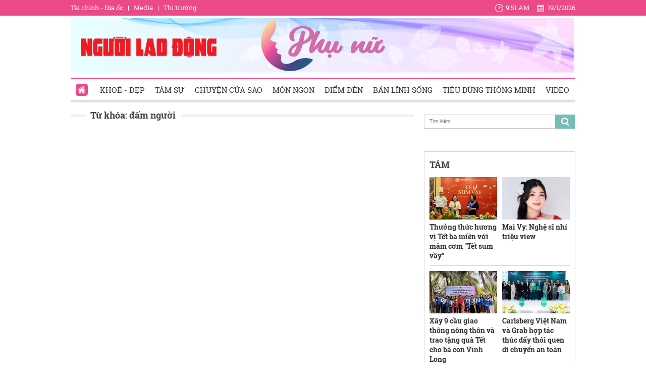

--- FILE ---
content_type: text/html; charset=utf-8
request_url: https://phunu.nld.com.vn/dam-nguoi.html
body_size: 12387
content:

<!DOCTYPE html>
<html lang="vi">
<head>
    <!-- DESKTOP LIVE HEADER CONFIG -->
        <meta name="google-site-verification" content="bmqrm3PnDa_o67l350-ha5w2RXwkPYS9WYwrUJU5rIA" />
    <!-- Robots -->
    <meta name="googlebot" content="noarchive" />
    <meta name="robots" content="index,follow,all" />

    <title>ĐẤM NGƯỜI</title>
    <meta name="description" content="đấm người" />
	<meta name="keywords" content="dam-nguoi" />
	<meta name="news_keywords" content="dam-nguoi" />
	<meta property="og:title" content="ĐẤM NGƯỜI" />
	<meta property="og:description" content="đấm người" />


    <meta name="author" content="phunu.nld.com.vn" />
    <meta name="copyright" content="Copyright &#xA9; 2014 by NLD.COM.VN" />
    <!-- Open Graph data -->
        <meta property="og:type" content="website" />
    <meta property="og:site_name" content="phunu.nld.com.vn" />
    <meta property="og:rich_attachment" content="true" />
    <meta property="og:url" content="https://phunu.nld.com.vn/dam-nguoi.html" />
        <meta property="og:image" content="https://static.mediacdn.vn/nld/web_images/nld1200x630.jpg" />
        <meta property="twitter:image" content="https://static.mediacdn.vn/nld/web_images/nld1200x630.jpg" />
        <meta property="og:image:type" content="image/png" />
    <meta property="twitter:card" content="summary_large_image" />
    <meta property="og:image:width" content="600" />
    <meta property="og:image:height" content="315" />

        <link rel="canonical" href="https://phunu.nld.com.vn/dam-nguoi.html" />
        <meta property="fb:app_id" content="1082878705098560" />

    

    <!-- DNS PREFETCH -->
    <meta http-equiv="x-dns-prefetch-control" content="on" />
    <link rel="dns-prefetch" href="https://static.mediacdn.vn/">
    <link rel="dns-prefetch" href="https://nld.mediacdn.vn">
    <link rel="dns-prefetch" href="https://videothumbs.mediacdn.vn/">
    <link rel="dns-prefetch" href="https://videothumbs-ext.mediacdn.vn/">

    

    <!-- FAVICON -->
    <link rel="shortcut icon" href="https://staticpress.mediacdn.vn/PhuNuNLD/Images/phunu-nld.ico" type="image/x-icon" />
    <meta name="GENERATOR" content="https://phunu.nld.com.vn" />

    <meta http-equiv="Content-Type" content="text/html; charset=utf-8" />
    <meta http-equiv="REFRESH" content="1800" />
    <meta http-equiv="audience" content="General">
    <meta http-equiv="content-language" content="vi" />
    <meta name="revisit-after" content="1 days">
    <meta name="RATING" content="GENERAL" />
    <!-- PAGE CONFIG -->
    
<meta name="format-detection" content="telephone=no" />
<meta name="format-detection" content="address=no" />

<script nonce="sclotusinnline" type="text/javascript">
    var _ADM_Channel = '%2fchuyen-trang-phu-nu%2ftag%2fdam-nguoi%2f';
</script>
<script nonce="sclotusinnline">
            var pageSettings = {
        DomainAPI: "https://comment.nld.com.vn",
        Domain: "https://phunu.nld.com.vn",
        DomainApiVote: "https://eth.cnnd.vn",
        sharefbApiDomain: "https://sharefb.cnnd.vn",
        videoplayer: "https://vcplayer.mediacdn.vn",
        VideoToken: "[base64]",
        ajaxDomain: "https://utils3.cnnd.vn",
        commentSiteName: "nguoilaodong",
        allowComment: "false",
        thumbDomain: "https://nld.mediacdn.vn",
        fb_appid: "1082878705098560",
        siteId: "196"
    }
</script>


    <script>
    (function (i, s, o, g, r, a, m) {
        i['GoogleAnalyticsObject'] = r; i[r] = i[r] || function () {
            (i[r].q = i[r].q || []).push(arguments)
        }, i[r].l = 1 * new Date(); a = s.createElement(o),
            m = s.getElementsByTagName(o)[0]; a.async = 1; a.src = g; m.parentNode.insertBefore(a, m)
    })(window, document, 'script', '//www.google-analytics.com/analytics.js', 'ga');

    ga('create', 'UA-4263013-39', 'auto');
    ga('send', 'pageview');

    ga('create', 'UA-4263013-16', 'auto', { 'name': 'pagenld' });
    ga('pagenld.send', 'pageview');
</script>
<script type="text/javascript">
    var page_title = document.title;
    var tracked_url = window.location.pathname + window.location.search + window.location.hash;
    var cate_path = '';
    if (cate_path.length > 0) {
        tracked_url = "/" + cate_path + tracked_url;
    }
</script>

<!-- Google tag (gtag.js) -->
<script async src="https://www.googletagmanager.com/gtag/js?id=G-H5EKJ5RK0S"></script>
<script>
    window.dataLayer = window.dataLayer || [];
    function gtag() { dataLayer.push(arguments); }
    gtag('js', new Date());

    gtag('config', 'G-H5EKJ5RK0S', {
        'page_title': page_title,
        'page_location': 'https://phunu.nld.com.vn' + tracked_url,
        'page_path': tracked_url
    });
</script>
<!-- Admicro Tag Manager -->
<script>
    (function (a, b, d, c, e) {
        a[c] = a[c] || [];
        a[c].push({ "atm.start": (new Date).getTime(), event: "atm.js" });
        a = b.getElementsByTagName(d)[0]; b = b.createElement(d); b.async = !0;
        b.src = "//deqik.com/tag/corejs/" + e + ".js"; a.parentNode.insertBefore(b, a)
    })(window, document, "script", "atmDataLayer", "ATMDLI290OGLR");</script>
<!-- End Admicro Tag Manager -->
<!-- Google tag (gtag.js) -->
<script async src="https://www.googletagmanager.com/gtag/js?id=G-9ST72G8Y5E"></script>
<script>
    window.dataLayer = window.dataLayer || [];
    function gtag() { dataLayer.push(arguments); }
    gtag('js', new Date());

    gtag('config', 'G-9ST72G8Y5E', {
        'page_title': page_title,
        'page_location': 'https://phunu.nld.com.vn' + tracked_url,
        'page_path': tracked_url
    });
</script>

<!-- AdAsia ATM -->
<script>
    var script_tag = document.createElement('script');
    script_tag.type = 'text/javascript';

    script_tag.src =
        '//storage.googleapis.com/adasia-ad-network-origin/library/avmLibrary.js';

    script_tag.async = true;
    script_tag.onload = function () {
        var adAsi = window.adAsi || adAsi,
            zoneList = [];
        adAsi.init(zoneList);
    };
    document.head.appendChild(script_tag);
</script>
<!-- End AdAsia ATM -->

<script type="application/javascript" src="//anymind360.com/js/3252/ats.js"></script>

<script async src="https://securepubads.g.doubleclick.net/tag/js/gpt.js"></script>
<script>
    window.googletag = window.googletag || { cmd: [] };
    googletag.cmd.push(function () {
        googletag.defineSlot('/93656639,22741067576/phunu.nld.com.vn/phunu.nld.com.vn_header', [[300, 250], [1000, 250]], 'div-gpt-ad-1654679715823-0').addService(googletag.pubads());
        googletag.defineSlot('/93656639,22741067576/phunu.nld.com.vn/phunu.nld.com.vn_footer_pc', [[300, 250], [650, 300]], 'div-gpt-ad-1654679689112-0').addService(googletag.pubads());
        googletag.defineSlot('/93656639,22741067576/phunu.nld.com.vn/phunu.nld.com.vn_inpage_mb', [[300, 600], [650, 250]], 'div-gpt-ad-1654679747808-0').addService(googletag.pubads());
        googletag.defineSlot('/93656639,22741067576/phunu.nld.com.vn/phunu.nld.com.vn_sapo_mb', [[650, 300], [300, 250]], 'div-gpt-ad-1654679782824-0').addService(googletag.pubads());
        googletag.defineSlot('/93656639,22741067576/phunu.nld.com.vn/phunu.nld.com.vn_right_pc', [300, 600], 'div-gpt-ad-1654679855547-0').addService(googletag.pubads());
        googletag.pubads().enableSingleRequest();
        googletag.enableServices();
    });
</script>
<!-- Google tag (gtag.js) -->
<script async src="https://www.googletagmanager.com/gtag/js?id=G-V4WR5E9WX3"></script>
<script>
    window.dataLayer = window.dataLayer || [];
    function gtag() { dataLayer.push(arguments); }
    gtag('js', new Date());

    gtag('config', 'G-V4WR5E9WX3', {
        'page_title': page_title,
        'page_location': 'https://phunu.nld.com.vn' + tracked_url,
        'page_path': tracked_url
    });
</script>

    



    
    

    <link rel="stylesheet" href="https://cdnjs.cloudflare.com/ajax/libs/font-awesome/6.4.0/css/all.min.css" integrity="sha512-iecdLmaskl7CVkqkXNQ/ZH/XLlvWZOJyj7Yy7tcenmpD1ypASozpmT/E0iPtmFIB46ZmdtAc9eNBvH0H/ZpiBw==" crossorigin="anonymous" referrerpolicy="no-referrer" />
    <link rel="stylesheet" href="https://static.mediacdn.vn/nld/phunu/min/phunu.main-29112023v1.min.css">



        

    
    <script type="text/javascript">
        var admicroAD = admicroAD || {};
        admicroAD.unit = admicroAD.unit || [];
        (function () { var a = document.createElement("script"); a.async = !0; a.type = "text/javascript"; a.onerror = function () { window.admerrorload = true; }; a.src = ("https:" == document.location.protocol ? "https:" : "http:") + "//media1.admicro.vn/core/admcore.js"; var b = document.getElementsByTagName("script")[0]; b.parentNode.insertBefore(a, b) })();
    </script>
    <script>
        (function () {
            function d(b, c, e) { var a = document.createElement("script"); a.type = "text/javascript"; a.async = !0; a.src = b; 2 <= arguments.length && (a.onload = c, a.onreadystatechange = function () { 4 != a.readyState && "complete" != a.readyState || c() }); a.onerror = function () { if ("undefined" != typeof e) try { e() } catch (g) { } }; document.getElementsByTagName("head")[0].appendChild(a) } function f() {
                if ("undefined" == typeof window.ADMStorageFileCDN) setTimeout(function () { f() }, 500); else if ("undefined" != typeof window.ADMStorageFileCDN.corejs &&
                    "undefined" != typeof window.ADMStorageFileCDN.chkCorejs && 0 == window.ADMStorageFileCDN.chkCorejs) if (window.ADMStorageFileCDN.chkCorejs = !0, "string" == typeof window.ADMStorageFileCDN.corejs) d(window.ADMStorageFileCDN.corejs); else if ("undefined" != typeof window.ADMStorageFileCDN.corejs) for (var b = 0, c = window.ADMStorageFileCDN.corejs.length; b < c; b++)d(window.ADMStorageFileCDN.corejs[b])
            } f()
        })();
    </script>
    <script async src="https://media1.admicro.vn/core/adm_tracking.js?v=1" type="text/javascript"></script>
    <script async src="https://static.amcdn.vn/tka/cdn.js" type="text/javascript"></script>
    <script>
        var arfAsync = arfAsync || [];
    </script>
    <script id="arf-core-js" onerror="window.arferrorload=true;" src="//media1.admicro.vn/cms/Arf.min.js" async></script>
    <script>
        (function () {
            var img = new Image();
            var pt = (document.location.protocol == "https:" ? "https:" : "http:");
            img.src = pt + '//lg1.logging.admicro.vn/ftest?url=' + encodeURIComponent(document.URL);
            var img1 = new Image();
            img1.src = pt + '//amcdn.vn/ftest?url=' + encodeURIComponent(document.URL);
        })();
    </script>

</head>
<body>
    <div class="top-header">
    <div class="w1000">
        <ul class="menu-top-header">

            <li><a target="_blank" rel="nofollow" href="https://diaoc.nld.com.vn/" title="Tài chính - Địa ốc">Tài chính - Địa ốc</a></li>
            <li class="border"></li>
            <li><a target="_blank" rel="nofollow" href="https://tv.nld.com.vn/" title="Media">Media</a></li>
            <li class="border"></li>
            <li><a target="_blank" rel="nofollow" href="https://thitruong.nld.com.vn/" title="Thị trường">Thị trường</a></li>
        </ul>

        <div class="clock-header" id="miniclock">
            <span class="clock-time"><i class="sprite"></i><label id="time"></label></span> <span class="clock-date">
                <i class="sprite"></i><label id="date"></label>
            </span>
        </div>

    </div>
</div>
<script type="text/javascript">
    (runinit = window.runinit || []).push(function () {
        function setDateTime() {
            var d = new Date();
            var dayString = d.getDate() + "/" + (d.getMonth() + 1) + "/" + d.getFullYear();
            var timeString = d.toLocaleTimeString('en-US', {
                hour: 'numeric', minute: 'numeric', hour12: true
            })

            $("#date").html(dayString);
            $("#time").html(timeString);
        }
        setDateTime();
        setInterval(setDateTime, 30000);
    });
</script>

    <div class="container w1000">
        <header class="header">
    <div class="mid-header">
        <a class="logo-nld" href="https://nld.com.vn/" target="_blank"></a>
        <h1><a class="logo-top" title="Chuyên trang phụ nữ | Báo Người Lao Động Online" href="/"></a></h1>
    </div>
    <div class="menu-header">
        <ul id="menu">
            <li id="ZoneHome" class="active"><a href="/" title="Home"><i class=" menu-ico ico-home"></i></a></li>
            <li><a href="/lam-dep.htm" title="Khoẻ - Đẹp">Khoẻ - Đẹp</a></li>
            <li><a href="/tam-su.htm" title="Tâm sự">Tâm sự</a></li>
            <li><a href="/chuyen-cua-sao.htm" title="Chuyện của Sao">Chuyện của Sao</a></li>
            <li><a href="/mon-ngon.htm" title="Món ngon">Món ngon</a></li>
            <li><a href="/diem-den.htm" title="Điểm đến">Điểm đến</a></li>
            <li><a href="/ban-linh-song.htm" title="Bản lĩnh sống">Bản lĩnh sống</a></li>
            <li><a href="/tieu-dung-thong-minh.htm" title="Tiêu dùng thông minh">Tiêu dùng thông minh</a></li>
            <li><a href="/video-clip.htm" title="Video">Video</a></li>
        </ul>

    </div>
</header>
        <div class="clear" style="float: left;width: 100%;padding:5px 0px">
            <center>
                    <zone id="jjjbni9z"></zone>
    <script>
        arfAsync.push("jjjbni9z");
    </script>

            </center>
        </div>
        <main class="main" style="clear: both;">
            


    <div class="layout__page">

        <div class="layout__pmain">
            <div class="box-category-top custom-tag">
                <h2>
                    <a class="box-category-title" href="javascript:void(0)" title="Từ khóa: &#x111;&#x1EA5;m ng&#x1B0;&#x1EDD;i">
                        Từ khóa: &#x111;&#x1EA5;m ng&#x1B0;&#x1EDD;i
                    </a>
                </h2>
            </div>
        </div>
        <div class="layout__psub">
            <div class="search-top sprite mb15">
                <input type="text" placeholder="Tìm kiếm" onfocus="InputFocus('Tìm kiếm',this)" onblur="InputBlur('Tìm kiếm',this)" onkeypress="javascript:if(event.keyCode==13) OnSearchClick();" id="txtSearch">
                <a href="javascript:void(0)" rel="nofollow" class="bt-search" onclick="OnSearchClick()">
                </a>
            </div>
            <div class="clear" style="width: 100%; padding: 5px 0px">
                <center>
                        <zone id="jm1vfrid"></zone>
    <script>
        arfAsync.push("jm1vfrid");
    </script>

                        <zone id="jjjboti2"></zone>
    <script>
        arfAsync.push("jjjboti2");
    </script>

                </center>
            </div>
            <div class="box-right">
                
<div class="box-category" data-layout="4" data-key="siteid196:newsinzone:zone1961427">
        <div class="box-category-top">
            <h2>
                <a class="box-category-title" href="javascript:void(0)" title="T&#xC1;M">
                    T&#xC1;M
                </a>
            </h2>

        </div>
    <div class="box-category-middle">
        <div class="swiper home-r-sw">
            <div class="swiper-wrapper">
                        <div class="swiper-slide">
                            <div class="box-layout">
                                    <div class="box-category-item">
                                            <a class="box-category-link-with-avatar img-resize" href="/thuong-thuc-huong-vi-tet-ba-mien-voi-mam-com-tet-sum-vay-196260119100414666.htm" title="Th&#x1B0;&#x1EDF;ng th&#x1EE9;c h&#x1B0;&#x1A1;ng v&#x1ECB; T&#x1EBF;t ba mi&#x1EC1;n v&#x1EDB;i m&#xE2;m c&#x1A1;m &quot;T&#x1EBF;t sum v&#x1EA7;y&quot;" data-id="196260119100414666">
                                                <img loading="lazy" src="https://nld.mediacdn.vn/zoom/134_84/291774122806476800/2026/1/19/anh-chup-man-hinh-2026-01-19-luc-094917-1768791594535583687990-22-0-742-1152-crop-17687917906901484967316.png" alt="Thưởng thức hương vị Tết ba miền với m&#226;m cơm &quot;Tết sum vầy&quot;" width="134" height="84" class="box-category-avatar lazy" />
                                            </a>

                                        <div class="box-category-content">
                                            <h3 class="box-category-title-text">
                                                <a data-type="title" data-linktype="newsdetail" data-id="196260119100414666" class="box-category-link-title" data-newstype="0" href="/thuong-thuc-huong-vi-tet-ba-mien-voi-mam-com-tet-sum-vay-196260119100414666.htm" title="Th&#x1B0;&#x1EDF;ng th&#x1EE9;c h&#x1B0;&#x1A1;ng v&#x1ECB; T&#x1EBF;t ba mi&#x1EC1;n v&#x1EDB;i m&#xE2;m c&#x1A1;m &quot;T&#x1EBF;t sum v&#x1EA7;y&quot;">Th&#x1B0;&#x1EDF;ng th&#x1EE9;c h&#x1B0;&#x1A1;ng v&#x1ECB; T&#x1EBF;t ba mi&#x1EC1;n v&#x1EDB;i m&#xE2;m c&#x1A1;m &quot;T&#x1EBF;t sum v&#x1EA7;y&quot;</a>
                                            </h3>
                                            <a class="box-category-category" href="/mon-ngon.htm" title="M&#xF3;n ngon">M&#xF3;n ngon</a>
                                            <span class="box-category-time time-ago" title="10:21">10:21</span>
                                            <p data-type="sapo" class="box-category-sapo" data-trimline="4">V&#x1EDB;i m&#xE2;m c&#x1A1;m &quot;T&#x1EBF;t sum v&#x1EA7;y&quot; c&#x1EE7;a Qu&#xE1;n &#x103;n Ngon, h&#x1B0;&#x1A1;ng v&#x1ECB; &#x111;&#xE3; tr&#x1EDF; th&#xE0;nh &#x111;i&#x1EC3;m nh&#x1EA5;n &#x111;&#x1EC3; k&#x1EBF;t n&#x1ED1;i k&#xFD; &#x1EE9;c, v&#x103;n ho&#xE1; v&#xE0; c&#x1EA3;m x&#xFA;c sum h&#x1ECD;p.</p>
                                        </div>
                                    </div>
                                    <div class="box-category-item">
                                            <a class="box-category-link-with-avatar img-resize" href="/mai-vy-nghe-si-nhi-trieu-view-196260119085206696.htm" title="Mai Vy: Ngh&#x1EC7; s&#x129; nh&#xED; tri&#x1EC7;u view" data-id="196260119085206696">
                                                <img loading="lazy" src="https://nld.mediacdn.vn/zoom/134_84/291774122806476800/2026/1/19/hinh-1-3-1768787407277683773052-91-0-716-1000-crop-17687874736912027388074.jpg" alt="Mai Vy: Nghệ sĩ nh&#237; triệu view" width="134" height="84" class="box-category-avatar lazy" />
                                            </a>

                                        <div class="box-category-content">
                                            <h3 class="box-category-title-text">
                                                <a data-type="title" data-linktype="newsdetail" data-id="196260119085206696" class="box-category-link-title" data-newstype="0" href="/mai-vy-nghe-si-nhi-trieu-view-196260119085206696.htm" title="Mai Vy: Ngh&#x1EC7; s&#x129; nh&#xED; tri&#x1EC7;u view">Mai Vy: Ngh&#x1EC7; s&#x129; nh&#xED; tri&#x1EC7;u view</a>
                                            </h3>
                                            <a class="box-category-category" href="/chuyen-cua-sao.htm" title="Chuy&#x1EC7;n c&#x1EE7;a Sao">Chuy&#x1EC7;n c&#x1EE7;a Sao</a>
                                            <span class="box-category-time time-ago" title="08:59">08:59</span>
                                            <p data-type="sapo" class="box-category-sapo" data-trimline="4">S&#x1EDF; h&#x1EEF;u gi&#x1ECD;ng h&#xE1;t trong tr&#x1EBB;o, phong c&#xE1;ch bi&#x1EC3;u di&#x1EC5;n h&#x1ED3;n nhi&#xEA;n, Mai Vy &#x111;&#x1B0;&#x1EE3;c xem l&#xE0; m&#x1ED9;t ngh&#x1EC7; s&#x129; nh&#xED; t&#xE0;i n&#x103;ng trong k&#x1EF7; nguy&#xEA;n s&#x1ED1;.</p>
                                        </div>
                                    </div>
                                    <div class="box-category-item">
                                            <a class="box-category-link-with-avatar img-resize" href="/xay-9-cau-giao-thong-nong-thon-va-trao-tang-qua-tet-cho-ba-con-vinh-long-196260118105446273.htm" title="X&#xE2;y 9 c&#x1EA7;u giao th&#xF4;ng n&#xF4;ng th&#xF4;n v&#xE0; trao t&#x1EB7;ng qu&#xE0; T&#x1EBF;t cho b&#xE0; con V&#x129;nh Long" data-id="196260118105446273">
                                                <img loading="lazy" src="https://nld.mediacdn.vn/zoom/134_84/291774122806476800/2026/1/18/xay-cau-1-1768708337708878969048-0-0-754-1206-crop-1768708433325535198545.jpg" alt="X&#226;y 9 cầu giao th&#244;ng n&#244;ng th&#244;n v&#224; trao tặng qu&#224; Tết cho b&#224; con Vĩnh Long" width="134" height="84" class="box-category-avatar lazy" />
                                            </a>

                                        <div class="box-category-content">
                                            <h3 class="box-category-title-text">
                                                <a data-type="title" data-linktype="newsdetail" data-id="196260118105446273" class="box-category-link-title" data-newstype="0" href="/xay-9-cau-giao-thong-nong-thon-va-trao-tang-qua-tet-cho-ba-con-vinh-long-196260118105446273.htm" title="X&#xE2;y 9 c&#x1EA7;u giao th&#xF4;ng n&#xF4;ng th&#xF4;n v&#xE0; trao t&#x1EB7;ng qu&#xE0; T&#x1EBF;t cho b&#xE0; con V&#x129;nh Long">X&#xE2;y 9 c&#x1EA7;u giao th&#xF4;ng n&#xF4;ng th&#xF4;n v&#xE0; trao t&#x1EB7;ng qu&#xE0; T&#x1EBF;t cho b&#xE0; con V&#x129;nh Long</a>
                                            </h3>
                                            <a class="box-category-category" href="/diem-den.htm" title="&#x110;i&#x1EC3;m &#x111;&#x1EBF;n">&#x110;i&#x1EC3;m &#x111;&#x1EBF;n</a>
                                            <span class="box-category-time time-ago" title="16:31">16:31</span>
                                            <p data-type="sapo" class="box-category-sapo" data-trimline="4">H&#x1ED9;i Ch&#x1EEF; th&#x1EAD;p &#x111;&#x1ECF; Ph&#xFA;c L&#x1ED9;c &#x2013; TPHCM c&#xF9;ng H&#x1ED9;i Ch&#x1EEF; th&#x1EAD;p &#x111;&#x1ECF; t&#x1EC9;nh V&#x129;nh Long t&#x1ED5; ch&#x1EE9;c l&#x1EC5; kh&#x1EDF;i c&#xF4;ng x&#xE2;y d&#x1EF1;ng 9 c&#xE2;y c&#x1EA7;u giao th&#xF4;ng n&#xF4;ng th&#xF4;n t&#x1EA1;i c&#xE1;c x&#xE3; tr&#xEA;n &#x111;&#x1ECB;a b&#xE0;n t&#x1EC9;nh.</p>
                                        </div>
                                    </div>
                                    <div class="box-category-item">
                                            <a class="box-category-link-with-avatar img-resize" href="/carlsberg-viet-nam-va-grab-hop-tac-thuc-day-thoi-quen-di-chuyen-an-toan-196260118070151326.htm" title="Carlsberg Vi&#x1EC7;t Nam v&#xE0; Grab h&#x1EE3;p t&#xE1;c th&#xFA;c &#x111;&#x1EA9;y th&#xF3;i quen di chuy&#x1EC3;n an to&#xE0;n" data-id="196260118070151326">
                                                <img loading="lazy" src="https://nld.mediacdn.vn/zoom/134_84/291774122806476800/2026/1/17/img5865-17686936697371661774019-0-271-959-1805-crop-1768693732029439177091.png" alt="Carlsberg Việt Nam v&#224; Grab hợp t&#225;c th&#250;c đẩy th&#243;i quen di chuyển an to&#224;n" width="134" height="84" class="box-category-avatar lazy" />
                                            </a>

                                        <div class="box-category-content">
                                            <h3 class="box-category-title-text">
                                                <a data-type="title" data-linktype="newsdetail" data-id="196260118070151326" class="box-category-link-title" data-newstype="0" href="/carlsberg-viet-nam-va-grab-hop-tac-thuc-day-thoi-quen-di-chuyen-an-toan-196260118070151326.htm" title="Carlsberg Vi&#x1EC7;t Nam v&#xE0; Grab h&#x1EE3;p t&#xE1;c th&#xFA;c &#x111;&#x1EA9;y th&#xF3;i quen di chuy&#x1EC3;n an to&#xE0;n">Carlsberg Vi&#x1EC7;t Nam v&#xE0; Grab h&#x1EE3;p t&#xE1;c th&#xFA;c &#x111;&#x1EA9;y th&#xF3;i quen di chuy&#x1EC3;n an to&#xE0;n</a>
                                            </h3>
                                            <a class="box-category-category" href="/lam-dep.htm" title="Kho&#x1EBB; - &#x110;&#x1EB9;p">Kho&#x1EBB; - &#x110;&#x1EB9;p</a>
                                            <span class="box-category-time time-ago" title="16:30">16:30</span>
                                            <p data-type="sapo" class="box-category-sapo" data-trimline="4">Carlsberg Vi&#x1EC7;t Nam v&#xE0; Grab Vi&#x1EC7;t Nam h&#x1EE3;p t&#xE1;c (MOU) nh&#x1EB1;m th&#xFA;c &#x111;&#x1EA9;y th&#xF3;i quen u&#x1ED1;ng c&#xF3; tr&#xE1;ch nhi&#x1EC7;m t&#x1EA1;i Vi&#x1EC7;t Nam, g&#x1EAF;n v&#x1EDB;i l&#x1EF1;a ch&#x1ECD;n c&#xE1;c ph&#x1B0;&#x1A1;ng &#xE1;n di chuy&#x1EC3;n an to&#xE0;n.</p>
                                        </div>
                                    </div>
                            </div>
                        </div>
                        <div class="swiper-slide">
                            <div class="box-layout">
                                    <div class="box-category-item">
                                            <a class="box-category-link-with-avatar img-resize" href="/gala-vinh-danh-nhung-trai-tim-nhan-ai-vi-cong-dong-nam-2025-196260118104809129.htm" title="Gala &quot;Vinh danh nh&#x1EEF;ng tr&#xE1;i tim nh&#xE2;n &#xE1;i, v&#xEC; c&#x1ED9;ng &#x111;&#x1ED3;ng n&#x103;m 2025&quot;" data-id="196260118104809129">
                                                <img loading="lazy" src="https://nld.mediacdn.vn/zoom/134_84/291774122806476800/2026/1/18/hinh-3-1-17687078766441108634184-42-0-1642-2560-crop-1768708048092878583717.jpg" alt="Gala &quot;Vinh danh những tr&#225;i tim nh&#226;n &#225;i, v&#236; cộng đồng năm 2025&quot;" width="134" height="84" class="box-category-avatar lazy" />
                                            </a>

                                        <div class="box-category-content">
                                            <h3 class="box-category-title-text">
                                                <a data-type="title" data-linktype="newsdetail" data-id="196260118104809129" class="box-category-link-title" data-newstype="0" href="/gala-vinh-danh-nhung-trai-tim-nhan-ai-vi-cong-dong-nam-2025-196260118104809129.htm" title="Gala &quot;Vinh danh nh&#x1EEF;ng tr&#xE1;i tim nh&#xE2;n &#xE1;i, v&#xEC; c&#x1ED9;ng &#x111;&#x1ED3;ng n&#x103;m 2025&quot;">Gala &quot;Vinh danh nh&#x1EEF;ng tr&#xE1;i tim nh&#xE2;n &#xE1;i, v&#xEC; c&#x1ED9;ng &#x111;&#x1ED3;ng n&#x103;m 2025&quot;</a>
                                            </h3>
                                            <a class="box-category-category" href="/diem-den.htm" title="&#x110;i&#x1EC3;m &#x111;&#x1EBF;n">&#x110;i&#x1EC3;m &#x111;&#x1EBF;n</a>
                                            <span class="box-category-time time-ago" title="07:24">07:24</span>
                                            <p data-type="sapo" class="box-category-sapo" data-trimline="4">T&#x1EA1;p ch&#xED; Ph&#x1EE5; n&#x1EEF; M&#x1EDB;i t&#x1ED5; ch&#x1EE9;c gala &quot;Vinh danh nh&#x1EEF;ng tr&#xE1;i tim nh&#xE2;n &#xE1;i, v&#xEC; c&#x1ED9;ng &#x111;&#x1ED3;ng n&#x103;m 2025&quot;  t&#x1EA1;i Nh&#xE0; h&#xE1;t VOH (TP HCM) v&#xE0;o t&#x1ED1;i 17-1.</p>
                                        </div>
                                    </div>
                                    <div class="box-category-item">
                                            <a class="box-category-link-with-avatar img-resize" href="/tay-tang-vung-dat-du-lich-khong-danh-cho-so-dong-196260117174324003.htm" title="T&#xE2;y T&#x1EA1;ng - V&#xF9;ng &#x111;&#x1EA5;t du l&#x1ECB;ch kh&#xF4;ng d&#xE0;nh cho s&#x1ED1; &#x111;&#xF4;ng" data-id="196260117174324003">
                                                <img loading="lazy" src="https://nld.mediacdn.vn/zoom/134_84/291774122806476800/2026/1/17/tay-tang-00-1768646327713289409017-83-0-1333-2000-crop-17686463361641209152759.jpg" alt="T&#226;y Tạng - V&#249;ng đất du lịch kh&#244;ng d&#224;nh cho số đ&#244;ng" width="134" height="84" class="box-category-avatar lazy" />
                                            </a>

                                        <div class="box-category-content">
                                            <h3 class="box-category-title-text">
                                                <a data-type="title" data-linktype="newsdetail" data-id="196260117174324003" class="box-category-link-title" data-newstype="0" href="/tay-tang-vung-dat-du-lich-khong-danh-cho-so-dong-196260117174324003.htm" title="T&#xE2;y T&#x1EA1;ng - V&#xF9;ng &#x111;&#x1EA5;t du l&#x1ECB;ch kh&#xF4;ng d&#xE0;nh cho s&#x1ED1; &#x111;&#xF4;ng">T&#xE2;y T&#x1EA1;ng - V&#xF9;ng &#x111;&#x1EA5;t du l&#x1ECB;ch kh&#xF4;ng d&#xE0;nh cho s&#x1ED1; &#x111;&#xF4;ng</a>
                                            </h3>
                                            <a class="box-category-category" href="/" title="Ph&#x1EE5; n&#x1EEF;">Ph&#x1EE5; n&#x1EEF;</a>
                                            <span class="box-category-time time-ago" title="18:04">18:04</span>
                                            <p data-type="sapo" class="box-category-sapo" data-trimline="4">N&#x1EBF;u &#x111;&#x1EC3; l&#x1EF1;a ch&#x1ECD;n m&#x1ED9;t &#x111;&#x1ECB;a danh check in c&#x169;ng nh&#x1B0; ngh&#x1EC9; d&#x1B0;&#x1EE1;ng th&#xEC; ch&#x1EAF;c ch&#x1EAF;n T&#xE2;y T&#x1EA1;ng kh&#xF4;ng d&#xE0;nh cho b&#x1EA1;n.</p>
                                        </div>
                                    </div>
                                    <div class="box-category-item">
                                            <a class="box-category-link-with-avatar img-resize" href="/khong-mot-minh-tren-khong-gian-mang-khi-ky-nang-so-tro-thanh-ky-nang-sinh-ton-196260117161217655.htm" title="&quot;Kh&#xF4;ng m&#x1ED9;t m&#xEC;nh&quot; tr&#xEA;n kh&#xF4;ng gian m&#x1EA1;ng: Khi k&#x1EF9; n&#x103;ng s&#x1ED1; tr&#x1EDF; th&#xE0;nh k&#x1EF9; n&#x103;ng sinh t&#x1ED3;n" data-id="196260117161217655">
                                                <img loading="lazy" src="https://nld.mediacdn.vn/zoom/134_84/291774122806476800/2026/1/17/ca-va-cld-1768640765405706131511-0-3-1125-1803-crop-1768640771091109353134.jpg" alt="&quot;Kh&#244;ng một m&#236;nh&quot; tr&#234;n kh&#244;ng gian mạng: Khi kỹ năng số trở th&#224;nh kỹ năng sinh tồn" width="134" height="84" class="box-category-avatar lazy" />
                                            </a>

                                        <div class="box-category-content">
                                            <h3 class="box-category-title-text">
                                                <a data-type="title" data-linktype="newsdetail" data-id="196260117161217655" class="box-category-link-title" data-newstype="0" href="/khong-mot-minh-tren-khong-gian-mang-khi-ky-nang-so-tro-thanh-ky-nang-sinh-ton-196260117161217655.htm" title="&quot;Kh&#xF4;ng m&#x1ED9;t m&#xEC;nh&quot; tr&#xEA;n kh&#xF4;ng gian m&#x1EA1;ng: Khi k&#x1EF9; n&#x103;ng s&#x1ED1; tr&#x1EDF; th&#xE0;nh k&#x1EF9; n&#x103;ng sinh t&#x1ED3;n">&quot;Kh&#xF4;ng m&#x1ED9;t m&#xEC;nh&quot; tr&#xEA;n kh&#xF4;ng gian m&#x1EA1;ng: Khi k&#x1EF9; n&#x103;ng s&#x1ED1; tr&#x1EDF; th&#xE0;nh k&#x1EF9; n&#x103;ng sinh t&#x1ED3;n</a>
                                            </h3>
                                            <a class="box-category-category" href="/" title="Ph&#x1EE5; n&#x1EEF;">Ph&#x1EE5; n&#x1EEF;</a>
                                            <span class="box-category-time time-ago" title="16:22">16:22</span>
                                            <p data-type="sapo" class="box-category-sapo" data-trimline="4">An Giang &#x111;&#x1ED3;ng h&#xE0;nh c&#xF9;ng Chuy&#xEA;n gia Hi&#x1EBF;u PC v&#xE0; Ch&#x1ED1;ng L&#x1EEB;a &#x111;&#x1EA3;o tuy&#xEA;n truy&#x1EC1;n b&#x1EA3;o v&#x1EC7; tr&#x1EBB; em v&#xE0; thanh thi&#x1EBF;u ni&#xEA;n tr&#xEA;n kh&#xF4;ng gian m&#x1EA1;ng.</p>
                                        </div>
                                    </div>
                                    <div class="box-category-item">
                                            <a class="box-category-link-with-avatar img-resize" href="/thac-sy-huynh-minh-hoa-dam-nhan-vai-tro-giam-doc-dieu-hanh-aac-tai-viet-nam-196260116105417997.htm" title="Th&#x1EA1;c s&#x1EF9; Hu&#x1EF3;nh Minh H&#xF2;a &#x111;&#x1EA3;m nh&#x1EAD;n vai tr&#xF2; Gi&#xE1;m &#x111;&#x1ED1;c &#x111;i&#x1EC1;u h&#xE0;nh AAC t&#x1EA1;i Vi&#x1EC7;t Nam" data-id="196260116105417997">
                                                <img loading="lazy" src="https://nld.mediacdn.vn/zoom/134_84/291774122806476800/2026/1/16/hinh-1-17685355005861844850334-0-0-1600-2560-crop-1768535557350293807679.jpg" alt="Thạc sỹ Huỳnh Minh H&#242;a đảm nhận vai tr&#242; Gi&#225;m đốc điều h&#224;nh AAC tại Việt Nam" width="134" height="84" class="box-category-avatar lazy" />
                                            </a>

                                        <div class="box-category-content">
                                            <h3 class="box-category-title-text">
                                                <a data-type="title" data-linktype="newsdetail" data-id="196260116105417997" class="box-category-link-title" data-newstype="0" href="/thac-sy-huynh-minh-hoa-dam-nhan-vai-tro-giam-doc-dieu-hanh-aac-tai-viet-nam-196260116105417997.htm" title="Th&#x1EA1;c s&#x1EF9; Hu&#x1EF3;nh Minh H&#xF2;a &#x111;&#x1EA3;m nh&#x1EAD;n vai tr&#xF2; Gi&#xE1;m &#x111;&#x1ED1;c &#x111;i&#x1EC1;u h&#xE0;nh AAC t&#x1EA1;i Vi&#x1EC7;t Nam">Th&#x1EA1;c s&#x1EF9; Hu&#x1EF3;nh Minh H&#xF2;a &#x111;&#x1EA3;m nh&#x1EAD;n vai tr&#xF2; Gi&#xE1;m &#x111;&#x1ED1;c &#x111;i&#x1EC1;u h&#xE0;nh AAC t&#x1EA1;i Vi&#x1EC7;t Nam</a>
                                            </h3>
                                            <a class="box-category-category" href="/ban-linh-song.htm" title="B&#x1EA3;n l&#x129;nh s&#x1ED1;ng">B&#x1EA3;n l&#x129;nh s&#x1ED1;ng</a>
                                            <span class="box-category-time time-ago" title="14:55">14:55</span>
                                            <p data-type="sapo" class="box-category-sapo" data-trimline="4">Th&#x1EA1;c s&#x1EF9; &#x2013; nh&#xE0; s&#x1EA3;n xu&#x1EA5;t Hu&#x1EF3;nh Minh H&#xF2;a &#x111;&#x1B0;&#x1EE3;c b&#x1ED5; nhi&#x1EC7;m gi&#x1EEF; vai tr&#xF2; Gi&#xE1;m &#x111;&#x1ED1;c &#x110;i&#x1EC1;u h&#xE0;nh AAC Vi&#x1EC7;t Nam, trong khu&#xF4;n kh&#x1ED5; ho&#x1EA1;t &#x111;&#x1ED9;ng c&#x1EE7;a Asia Artpiad Committee (AAC). </p>
                                        </div>
                                    </div>
                            </div>
                        </div>
                        <div class="swiper-slide">
                            <div class="box-layout">
                                    <div class="box-category-item">
                                            <a class="box-category-link-with-avatar img-resize" href="/uy-ban-nghe-thuat-chau-a-bo-nhiem-uy-vien-cong-hien-tai-viet-nam-196260115215240253.htm" title="&#x1EE6;y ban Ngh&#x1EC7; thu&#x1EAD;t ch&#xE2;u &#xC1; b&#x1ED5; nhi&#x1EC7;m &#x1EE6;y vi&#xEA;n c&#x1ED1;ng hi&#x1EBF;n t&#x1EA1;i Vi&#x1EC7;t Nam" data-id="196260115215240253">
                                                <img loading="lazy" src="https://nld.mediacdn.vn/zoom/134_84/291774122806476800/2026/1/15/hinh-1-1-17684886451151487799393-566-0-1632-1706-crop-17684887149961649429817.jpg" alt="Ủy ban Nghệ thuật ch&#226;u &#193; bổ nhiệm Ủy vi&#234;n cống hiến tại Việt Nam" width="134" height="84" class="box-category-avatar lazy" />
                                            </a>

                                        <div class="box-category-content">
                                            <h3 class="box-category-title-text">
                                                <a data-type="title" data-linktype="newsdetail" data-id="196260115215240253" class="box-category-link-title" data-newstype="0" href="/uy-ban-nghe-thuat-chau-a-bo-nhiem-uy-vien-cong-hien-tai-viet-nam-196260115215240253.htm" title="&#x1EE6;y ban Ngh&#x1EC7; thu&#x1EAD;t ch&#xE2;u &#xC1; b&#x1ED5; nhi&#x1EC7;m &#x1EE6;y vi&#xEA;n c&#x1ED1;ng hi&#x1EBF;n t&#x1EA1;i Vi&#x1EC7;t Nam">&#x1EE6;y ban Ngh&#x1EC7; thu&#x1EAD;t ch&#xE2;u &#xC1; b&#x1ED5; nhi&#x1EC7;m &#x1EE6;y vi&#xEA;n c&#x1ED1;ng hi&#x1EBF;n t&#x1EA1;i Vi&#x1EC7;t Nam</a>
                                            </h3>
                                            <a class="box-category-category" href="/ban-linh-song.htm" title="B&#x1EA3;n l&#x129;nh s&#x1ED1;ng">B&#x1EA3;n l&#x129;nh s&#x1ED1;ng</a>
                                            <span class="box-category-time time-ago" title="13:52">13:52</span>
                                            <p data-type="sapo" class="box-category-sapo" data-trimline="4">&#x1EE6;y ban Ngh&#x1EC7; thu&#x1EAD;t ch&#xE2;u &#xC1; trao quy&#x1EBF;t &#x111;&#x1ECB;nh b&#x1ED5; nhi&#x1EC7;m b&#xE0; Nguy&#x1EC5;n Th&#x1EE5;y L&#xEA; Th&#xF9;y l&#xE0;m &#x1EE6;y vi&#xEA;n c&#x1ED1;ng hi&#x1EBF;n AAC t&#x1EA1;i Vi&#x1EC7;t Nam.</p>
                                        </div>
                                    </div>
                                    <div class="box-category-item">
                                            <a class="box-category-link-with-avatar img-resize" href="/mm-mega-market-viet-nam-trien-khai-chuoi-khuyen-mai-lon-dip-tet-2026-196260117093559136.htm" title="MM Mega Market Vi&#x1EC7;t Nam tri&#x1EC3;n khai chu&#x1ED7;i khuy&#x1EBF;n m&#xE3;i l&#x1EDB;n d&#x1ECB;p T&#x1EBF;t 2026" data-id="196260117093559136">
                                                <img loading="lazy" src="https://nld.mediacdn.vn/zoom/134_84/291774122806476800/2026/1/17/photo-1768617047226-17686170489622146442617-34-0-928-1430-crop-1768617189209444925945.jpeg" alt="MM Mega Market Việt Nam triển khai chuỗi khuyến m&#227;i lớn dịp Tết 2026" width="134" height="84" class="box-category-avatar lazy" />
                                            </a>

                                        <div class="box-category-content">
                                            <h3 class="box-category-title-text">
                                                <a data-type="title" data-linktype="newsdetail" data-id="196260117093559136" class="box-category-link-title" data-newstype="0" href="/mm-mega-market-viet-nam-trien-khai-chuoi-khuyen-mai-lon-dip-tet-2026-196260117093559136.htm" title="MM Mega Market Vi&#x1EC7;t Nam tri&#x1EC3;n khai chu&#x1ED7;i khuy&#x1EBF;n m&#xE3;i l&#x1EDB;n d&#x1ECB;p T&#x1EBF;t 2026">MM Mega Market Vi&#x1EC7;t Nam tri&#x1EC3;n khai chu&#x1ED7;i khuy&#x1EBF;n m&#xE3;i l&#x1EDB;n d&#x1ECB;p T&#x1EBF;t 2026</a>
                                            </h3>
                                            <a class="box-category-category" href="/tieu-dung-thong-minh.htm" title="Ti&#xEA;u d&#xF9;ng th&#xF4;ng minh">Ti&#xEA;u d&#xF9;ng th&#xF4;ng minh</a>
                                            <span class="box-category-time time-ago" title="13:50">13:50</span>
                                            <p data-type="sapo" class="box-category-sapo" data-trimline="4">Nh&#x1EB1;m ph&#x1EE5;c v&#x1EE5; nhu c&#x1EA7;u mua s&#x1EAF;m trong m&#xF9;a cao &#x111;i&#x1EC3;m cu&#x1ED1;i n&#x103;m, T&#x1EBF;t B&#xED;nh Ng&#x1ECD; 2026 MM Mega Market Vi&#x1EC7;t Nam (MMVN) &#x111;&#xE3; ch&#x1EE7; &#x111;&#x1ED9;ng x&#xE2;y d&#x1EF1;ng k&#x1EBF; ho&#x1EA1;ch d&#x1EF1; tr&#x1EEF; h&#xE0;ng h&#xF3;a t&#x1EEB; s&#x1EDB;m.</p>
                                        </div>
                                    </div>
                                    <div class="box-category-item">
                                            <a class="box-category-link-with-avatar img-resize" href="/nhung-benh-co-the-phong-ngua-bang-vac-xin-pho-bien-196260115141713902.htm" title="Nh&#x1EEF;ng b&#x1EC7;nh c&#xF3; th&#x1EC3; ph&#xF2;ng ng&#x1EEB;a b&#x1EB1;ng v&#x1EAF;c-xin ph&#x1ED5; bi&#x1EBF;n" data-id="196260115141713902">
                                                <img loading="lazy" src="https://nld.mediacdn.vn/zoom/134_84/291774122806476800/2026/1/15/n2-1768461071297235437895-23-0-791-1229-crop-17684613621421425321322.jpg" alt="Những bệnh c&#243; thể ph&#242;ng ngừa bằng vắc-xin phổ biến" width="134" height="84" class="box-category-avatar lazy" />
                                            </a>

                                        <div class="box-category-content">
                                            <h3 class="box-category-title-text">
                                                <a data-type="title" data-linktype="newsdetail" data-id="196260115141713902" class="box-category-link-title" data-newstype="0" href="/nhung-benh-co-the-phong-ngua-bang-vac-xin-pho-bien-196260115141713902.htm" title="Nh&#x1EEF;ng b&#x1EC7;nh c&#xF3; th&#x1EC3; ph&#xF2;ng ng&#x1EEB;a b&#x1EB1;ng v&#x1EAF;c-xin ph&#x1ED5; bi&#x1EBF;n">Nh&#x1EEF;ng b&#x1EC7;nh c&#xF3; th&#x1EC3; ph&#xF2;ng ng&#x1EEB;a b&#x1EB1;ng v&#x1EAF;c-xin ph&#x1ED5; bi&#x1EBF;n</a>
                                            </h3>
                                            <a class="box-category-category" href="/lam-dep.htm" title="Kho&#x1EBB; - &#x110;&#x1EB9;p">Kho&#x1EBB; - &#x110;&#x1EB9;p</a>
                                            <span class="box-category-time time-ago" title="14:24">14:24</span>
                                            <p data-type="sapo" class="box-category-sapo" data-trimline="4">C&#xF3; th&#x1EC3; n&#xF3;i vi&#x1EC7;c ph&#xE1;t minh ra v&#x1EAF;c-xin l&#xE0; m&#x1ED9;t th&#xE0;nh t&#x1EF1;u Y h&#x1ECD;c v&#x129; &#x111;&#x1EA1;i c&#x1EE7;a nh&#xE2;n lo&#x1EA1;i. </p>
                                        </div>
                                    </div>
                                    <div class="box-category-item">
                                            <a class="box-category-link-with-avatar img-resize" href="/xu-huong-thi-truong-do-uong-va-nhu-cau-nguyen-lieu-nhiet-doi-196260114124336276.htm" title="Xu h&#x1B0;&#x1EDB;ng th&#x1ECB; tr&#x1B0;&#x1EDD;ng &#x111;&#x1ED3; u&#x1ED1;ng v&#xE0; nhu c&#x1EA7;u nguy&#xEA;n li&#x1EC7;u nhi&#x1EC7;t &#x111;&#x1EDB;i" data-id="196260114124336276">
                                                <img loading="lazy" src="https://nld.mediacdn.vn/zoom/134_84/291774122806476800/2026/1/14/hinh-1-3-1768369296196436061461-94-0-1694-2560-crop-17683693756601286341856.jpg" alt="Xu hướng thị trường đồ uống v&#224; nhu cầu nguy&#234;n liệu nhiệt đới" width="134" height="84" class="box-category-avatar lazy" />
                                            </a>

                                        <div class="box-category-content">
                                            <h3 class="box-category-title-text">
                                                <a data-type="title" data-linktype="newsdetail" data-id="196260114124336276" class="box-category-link-title" data-newstype="0" href="/xu-huong-thi-truong-do-uong-va-nhu-cau-nguyen-lieu-nhiet-doi-196260114124336276.htm" title="Xu h&#x1B0;&#x1EDB;ng th&#x1ECB; tr&#x1B0;&#x1EDD;ng &#x111;&#x1ED3; u&#x1ED1;ng v&#xE0; nhu c&#x1EA7;u nguy&#xEA;n li&#x1EC7;u nhi&#x1EC7;t &#x111;&#x1EDB;i">Xu h&#x1B0;&#x1EDB;ng th&#x1ECB; tr&#x1B0;&#x1EDD;ng &#x111;&#x1ED3; u&#x1ED1;ng v&#xE0; nhu c&#x1EA7;u nguy&#xEA;n li&#x1EC7;u nhi&#x1EC7;t &#x111;&#x1EDB;i</a>
                                            </h3>
                                            <a class="box-category-category" href="/tieu-dung-thong-minh.htm" title="Ti&#xEA;u d&#xF9;ng th&#xF4;ng minh">Ti&#xEA;u d&#xF9;ng th&#xF4;ng minh</a>
                                            <span class="box-category-time time-ago" title="17:44">17:44</span>
                                            <p data-type="sapo" class="box-category-sapo" data-trimline="4">T&#x1EA1;i Gulfood Dubai 2026, THABICO l&#xE0; doanh nghi&#x1EC7;p Vi&#x1EC7;t Nam ch&#x1ECD;n tham gia khu Hall Beverage &#x2013; khu v&#x1EF1;c d&#xE0;nh ri&#xEA;ng cho c&#xE1;c s&#x1EA3;n ph&#x1EA9;m v&#xE0; gi&#x1EA3;i ph&#xE1;p c&#x1EE7;a ng&#xE0;nh &#x111;&#x1ED3; u&#x1ED1;ng.</p>
                                        </div>
                                    </div>
                            </div>
                        </div>
            </div>
            <div class="box-control">
                <p class="bt-next">
                    <a href="javascript:void(0);" rel="nofollow" class="news-prev bt-next-left"></a>
                    <a href="javascript:void(0);" rel="nofollow" class="news-next bt-next-right"></a>
                </p>
            </div>
        </div>

    </div>
</div>
            </div>
            <div class="box-right">
                

    <div class="box-category" data-layout="5" data-cd-key="siteid196:newsposition:zoneid1961438type3-siteid196:newsinzoneisonhome:zone1961438">
            <div class="box-category-top">
                <h2>
                    <a class="box-category-title" href="/video-clip.htm" title="CLIP">
                        CLIP
                    </a>
                </h2>

            </div>
        <div class="box-category-middle">
                    <div class="box-category-item">
                            <a class="box-category-link-with-avatar img-resize" href="https://nld.com.vn/audio-dien-bien-ket-luan-vu-cp-viet-nam-bi-to-ban-thit-heo-benh-19625070214494766.htm" title="Audio: Kh&#xF4;ng kh&#x1EDF;i t&#x1ED1; v&#x1EE5; &#xE1;n li&#xEA;n quan C.P. Vi&#x1EC7;t Nam, ng&#x1B0;&#x1EDD;i &quot;t&#x1ED1;&quot; n&#xF3;i t&#x1EAD;p trung ch&#x1EEF;a b&#x1EC7;nh" data-id="19625070214494766">
                                <img loading="lazy" src="https://nld.mediacdn.vn/zoom/278_174/291774122806476800/2025/7/2/ava-thuong-new-1751442420318809789237.png" alt="Audio: Kh&#244;ng khởi tố vụ &#225;n li&#234;n quan C.P. Việt Nam, người &quot;tố&quot; n&#243;i tập trung chữa bệnh" width="278" height="174" class="box-category-avatar lazy" />
                            </a>

                        <div class="box-category-content">
                            <h3 class="box-category-title-text">
                                <a data-type="title" data-linktype="newsdetail" data-id="19625070214494766" class="box-category-link-title" data-newstype="2" href="https://nld.com.vn/audio-dien-bien-ket-luan-vu-cp-viet-nam-bi-to-ban-thit-heo-benh-19625070214494766.htm" title="Audio: Kh&#xF4;ng kh&#x1EDF;i t&#x1ED1; v&#x1EE5; &#xE1;n li&#xEA;n quan C.P. Vi&#x1EC7;t Nam, ng&#x1B0;&#x1EDD;i &quot;t&#x1ED1;&quot; n&#xF3;i t&#x1EAD;p trung ch&#x1EEF;a b&#x1EC7;nh">Audio: Kh&#xF4;ng kh&#x1EDF;i t&#x1ED1; v&#x1EE5; &#xE1;n li&#xEA;n quan C.P. Vi&#x1EC7;t Nam, ng&#x1B0;&#x1EDD;i &quot;t&#x1ED1;&quot; n&#xF3;i t&#x1EAD;p trung ch&#x1EEF;a b&#x1EC7;nh</a>
                            </h3>
                            <a class="box-category-category" href="/" title="AI 365">AI 365</a>
                            <span class="box-category-time time-ago">15:34</span>
                            <p data-type="sapo" class="box-category-sapo" data-trimline="4">(NL&#x110;O) - B&#x1EA3;n tin s&#x1EA3;n xu&#x1EA5;t b&#x1EB1;ng Kiki AI v&#x1EC1; v&#x1EE5; vi&#x1EC7;c li&#xEA;n quan C&#xF4;ng ty CP ch&#x103;n nu&#xF4;i C.P. Vi&#x1EC7;t Nam b&#x1ECB; t&#x1ED1; b&#xE1;n heo b&#x1EC7;nh. &#xD;&#xA;</p>

                        </div>
                    </div>
                    <div class="box-category-item">
                            <a class="box-category-link-with-avatar img-resize" href="https://nld.com.vn/audio-ai-lum-xum-thu-phi-o-nui-sam-hang-tram-ti-dong-va-nhung-dau-hoi-196250513182313047.htm" title="Audio AI: L&#xF9;m x&#xF9;m thu ph&#xED; &#x1EDF; N&#xFA;i Sam - H&#xE0;ng tr&#x103;m t&#x1EC9; &#x111;&#x1ED3;ng v&#xE0; nh&#x1EEF;ng d&#x1EA5;u h&#x1ECF;i" data-id="196250513182313047">
                                <img loading="lazy" src="https://nld.mediacdn.vn/zoom/278_174/291774122806476800/2025/5/13/ava-sam-thuong-17471350043211150444319.png" alt="Audio AI: L&#249;m x&#249;m thu ph&#237; ở N&#250;i Sam - H&#224;ng trăm tỉ đồng v&#224; những dấu hỏi" width="134" height="84" class="box-category-avatar lazy" />
                            </a>

                        <div class="box-category-content">
                            <h3 class="box-category-title-text">
                                <a data-type="title" data-linktype="newsdetail" data-id="196250513182313047" class="box-category-link-title" data-newstype="2" href="https://nld.com.vn/audio-ai-lum-xum-thu-phi-o-nui-sam-hang-tram-ti-dong-va-nhung-dau-hoi-196250513182313047.htm" title="Audio AI: L&#xF9;m x&#xF9;m thu ph&#xED; &#x1EDF; N&#xFA;i Sam - H&#xE0;ng tr&#x103;m t&#x1EC9; &#x111;&#x1ED3;ng v&#xE0; nh&#x1EEF;ng d&#x1EA5;u h&#x1ECF;i">Audio AI: L&#xF9;m x&#xF9;m thu ph&#xED; &#x1EDF; N&#xFA;i Sam - H&#xE0;ng tr&#x103;m t&#x1EC9; &#x111;&#x1ED3;ng v&#xE0; nh&#x1EEF;ng d&#x1EA5;u h&#x1ECF;i</a>
                            </h3>
                            <a class="box-category-category" href="/" title="AI 365">AI 365</a>
                            <span class="box-category-time time-ago">09:43</span>
                            <p data-type="sapo" class="box-category-sapo" data-trimline="4">(NL&#x110;O) - Vi&#x1EC7;c &#x111;&#x1EB7;t c&#xE1;c tr&#x1EA1;m thu ph&#xED; g&#xE2;y b&#x1EE9;c x&#xFA;c &#x1EDF; TP Ch&#xE2;u &#x110;&#x1ED1;c, t&#x1EC9;nh An Giang di&#x1EC5;n ra su&#x1ED1;t nhi&#x1EC1;u n&#x103;m qua.</p>

                        </div>
                    </div>
                    <div class="box-category-item">
                            <a class="box-category-link-with-avatar img-resize" href="https://nld.com.vn/gay-can-giai-cuu-nguoi-phu-nu-trum-kin-mat-vat-veo-tren-cau-cao-19624101219101893.htm" title="Gay c&#x1EA5;n gi&#x1EA3;i c&#x1EE9;u ng&#x1B0;&#x1EDD;i ph&#x1EE5; n&#x1EEF; tr&#xF9;m k&#xED;n m&#x1EB7;t, v&#x1EAF;t v&#x1EBB;o tr&#xEA;n c&#x1EA7;u cao" data-id="19624101219101893">
                                <video autoplay muted loop playsinline  class="lozad-video " poster="https://nld.mediacdn.vn/zoom/278_174/291774122806476800/2024/10/12/tu-tu-17287424004201679164871-0-0-178-285-crop-1728742459454631039250.gif.png" alt="Gay cấn giải cứu người phụ nữ tr&#249;m k&#237;n mặt, vắt vẻo tr&#234;n cầu cao"><source data-src="https://nld.mediacdn.vn/291774122806476800/2024/10/12/tu-tu-17287424004201679164871-0-0-178-285-crop-1728742459454631039250.gif.mp4" type="video/mp4"></video>
                            </a>

                        <div class="box-category-content">
                            <h3 class="box-category-title-text">
                                <a data-type="title" data-linktype="newsdetail" data-id="19624101219101893" class="box-category-link-title" data-newstype="2" href="https://nld.com.vn/gay-can-giai-cuu-nguoi-phu-nu-trum-kin-mat-vat-veo-tren-cau-cao-19624101219101893.htm" title="Gay c&#x1EA5;n gi&#x1EA3;i c&#x1EE9;u ng&#x1B0;&#x1EDD;i ph&#x1EE5; n&#x1EEF; tr&#xF9;m k&#xED;n m&#x1EB7;t, v&#x1EAF;t v&#x1EBB;o tr&#xEA;n c&#x1EA7;u cao">Gay c&#x1EA5;n gi&#x1EA3;i c&#x1EE9;u ng&#x1B0;&#x1EDD;i ph&#x1EE5; n&#x1EEF; tr&#xF9;m k&#xED;n m&#x1EB7;t, v&#x1EAF;t v&#x1EBB;o tr&#xEA;n c&#x1EA7;u cao</a>
                            </h3>
                            <a class="box-category-category" href="/" title="Th&#x1EDD;i s&#x1EF1;">Th&#x1EDD;i s&#x1EF1;</a>
                            <span class="box-category-time time-ago">19:39</span>
                            <p data-type="sapo" class="box-category-sapo" data-trimline="4">(NL&#x110;O) - Ng&#x1B0;&#x1EDD;i ph&#x1EE5; n&#x1EEF; &#x111;&#x1B0;&#x1EE3;c gi&#x1EA3;i c&#x1EE9;u nghi bu&#x1ED3;n chuy&#x1EC7;n gia &#x111;&#xEC;nh n&#xEA;n c&#xF3; &#xFD; &#x111;&#x1ECB;nh l&#xEA;n c&#x1EA7;u Thu&#x1EAD;n Ph&#x1B0;&#x1EDB;c, TP &#x110;&#xE0; N&#x1EB5;ng &#x111;&#x1EC3; t&#x1EF1; t&#x1EED;</p>

                        </div>
                    </div>
        </div>
    </div>

            </div>
            <div class="clear" style="padding: 5px 0px">
                <center>
                        <zone id="jjjbpmiy"></zone>
    <script>
        arfAsync.push("jjjbpmiy");
    </script>

                </center>
            </div>
        </div>
    </div>
    <div class="clear" style="width: 100%; padding: 5px 0px">
        <center>
                <zone id="jjjbqfqp"></zone>
    <script>
        arfAsync.push("jjjbqfqp");
    </script>

        </center>
    </div>



        </main>
        <footer>
    <div class="fotter">
        <div class="bordershadowtopft">
        </div>
        <div class="footer-flex">
            <div class="info">
                <a href="/" title="Trang chủ">
                    <img class="logobot" src="https://staticpress.mediacdn.vn/NLD/Images/chuyenphunu.png">
                </a>
                <p class="infobot">
                    Email: phunu@nld.com.vn
                </p>

            </div>


            <div class="info info-vc" id="infovcfotter">

                <a href="https://www.vccorp.vn/" target="_blank" rel="nofollow">
                    <img class="logovcbot" alt="vccorp.vn" src="https://adi.vcmedia.vn/logo/runbyvcc.v.png">
                </a>
            </div>
        </div>
        <div class="divtextbotft">
            Giấy phép số 115/GP- BTTTT cấp ngày 09 tháng 02 năm 2021 của Bộ Thông tin và Truyền thông<br>
            Tổng Biên tập: TÔ ĐÌNH TUÂN
            <br>
            Địa chỉ: 127 Võ Văn Tần, Phường Xuân Hòa, TPHCM, Điện thoại:
            028-3930.6262 / 028-3930.5376, Fax: 028-3930.4707.
            Email: toasoan@nld.com.vn<br>
            Bản quyền thuộc về Báo Người Lao Động. Các website khác đã được chúng
            tôi đồng ý cho khai thác thông tin, khi đăng lại phải ghi rõ nguồn:
            Theo Báo Người Lao Động (www.nld.com.vn).
        </div>
    </div>
</footer>
    </div>

    <div id="back-top">
        <a href="#top"><span></span></a>
    </div>
    <input type="hidden" name="case" id="case" value="tags" />
                     <input type="hidden" name="hdCatUrl" id="hdCatUrl" value="dam-nguoi" />
    




    
    

    <script src="https://static.mediacdn.vn/nld/phunu/min/phunu.main-01122023v1.min.js"></script>

    <script src="https://adminplayer.sohatv.vn/resource/init-script/playerInitScript.js" type="text/javascript"></script>

    <script>
        (runinit = window.runinit || []).push(function () {
            $(document).ready(function () {
                $("#loadmore").click(function (e) {
                    e.preventDefault();
                    $("#IconLoadListDetail").css("display", "inline");
                    let key = $(this).data("key");
                    let pageIndex = $(this).data("index");
                    let zone = $(this).data("zone");

                    var ajaxUrl = `/timeline-tag/${key}/${zone}/page-${pageIndex}.htm`;

                    $.ajax({
                        type: "GET",
                        url: ajaxUrl,
                        dataType: 'html',
                        success: function (data) {
                            if (data.trim() == "\r\n" || data.trim() == "" || data.trim() == "")
                                $("#loadmore").addClass("d-none");
                            else {
                                var elementBefore = $("#boxnews .box-category-item").length;
                                $("#boxnews").append(data);
                                $("#loadmore").data("index", pageIndex + 1);
                                var elementAfter = $("#boxnews .box-category-item").length;
                                if (elementAfter - elementBefore < 9) {
                                    $("#loadmore").addClass("d-none");
                                }
                            }

                            $("#boxnews .box-category-item").each(function (index, value) {
                                let count = $('#boxnews .box-category-item[data-id="' + $(this).data("id") + '"]').length;
                                if (count > 1) {
                                    $('#boxnews .box-category-item[data-id="' + $(this).data("id") + '"]')[1].remove();
                                }
                            })

                            processCrossLink();
                        },
                        error: function (e) {
                            console.log(e)
                        },
                        complete: function (data) {
                            $("#IconLoadListDetail").css("display", "none");
                        }
                    });
                });
            });
        });
    </script>

	<script type="text/javascript">
		if ('serviceWorker' in navigator) {
			window.addEventListener('load', () => {
				navigator.serviceWorker.register('sw.js')
					.then(swReg => {
						console.log('Service Worker is registered', swReg);
					})
					.catch(err => {
						console.error('Service Worker Error', err);
					});
			});
		}
    </script>
    <!-- 30902023 -->
</body>
</html>